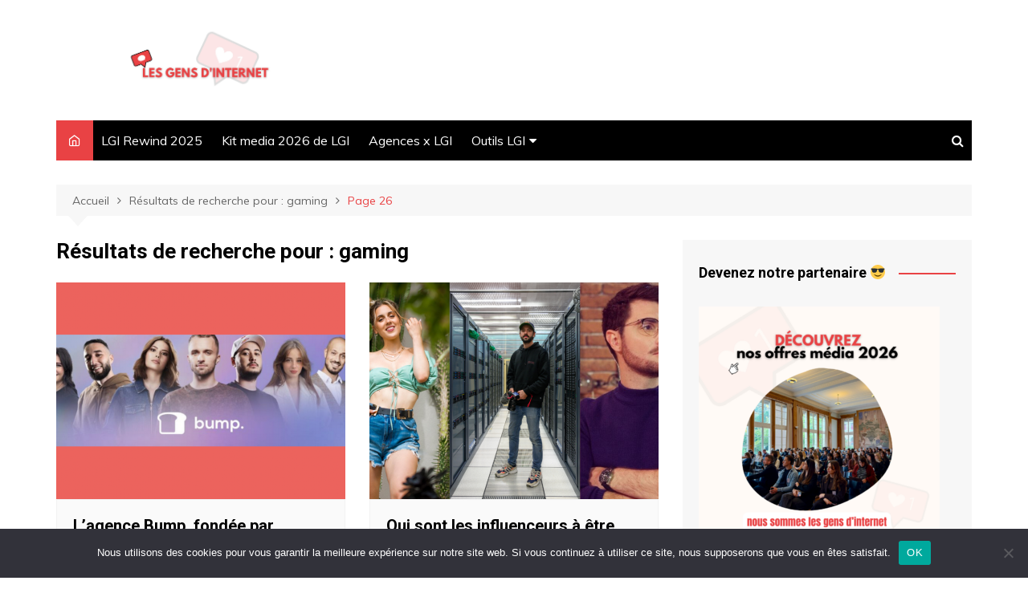

--- FILE ---
content_type: text/html; charset=UTF-8
request_url: https://gensdinternet.fr/page/26/?s=gaming
body_size: 15459
content:
		<!doctype html>
		<html lang="fr-FR">
	 	<head>
		<meta charset="UTF-8">
		<meta name="viewport" content="width=device-width, initial-scale=1">
		<link rel="profile" href="http://gmpg.org/xfn/11">
		<meta name='robots' content='noindex, follow' />
<script>window._wca = window._wca || [];</script>

	<!-- This site is optimized with the Yoast SEO plugin v21.8 - https://yoast.com/wordpress/plugins/seo/ -->
	<title>Vous avez cherché gaming - Page 26 sur 52 - Les Gens d&#039;Internet</title>
	<meta property="og:locale" content="fr_FR" />
	<meta property="og:type" content="article" />
	<meta property="og:title" content="Vous avez cherché gaming - Page 26 sur 52 - Les Gens d&#039;Internet" />
	<meta property="og:url" content="https://gensdinternet.fr/search/gaming/" />
	<meta property="og:site_name" content="Les Gens d&#039;Internet" />
	<meta name="twitter:card" content="summary_large_image" />
	<meta name="twitter:title" content="Vous avez cherché gaming - Page 26 sur 52 - Les Gens d&#039;Internet" />
	<meta name="twitter:site" content="@Gensd_Internet" />
	<script type="application/ld+json" class="yoast-schema-graph">{"@context":"https://schema.org","@graph":[{"@type":["CollectionPage","SearchResultsPage"],"@id":"https://gensdinternet.fr/?s=gaming","url":"https://gensdinternet.fr/?s=gaming","name":"Vous avez cherché gaming - Page 26 sur 52 - Les Gens d&#039;Internet","isPartOf":{"@id":"https://gensdinternet.fr/#website"},"primaryImageOfPage":{"@id":"#primaryimage"},"image":{"@id":"#primaryimage"},"thumbnailUrl":"https://gensdinternet.fr/wp-content/uploads/2023/10/bump-squeezie.png","breadcrumb":{"@id":"#breadcrumb"},"inLanguage":"fr-FR"},{"@type":"ImageObject","inLanguage":"fr-FR","@id":"#primaryimage","url":"https://gensdinternet.fr/wp-content/uploads/2023/10/bump-squeezie.png","contentUrl":"https://gensdinternet.fr/wp-content/uploads/2023/10/bump-squeezie.png","width":1134,"height":630,"caption":"bump squeezie"},{"@type":"BreadcrumbList","@id":"#breadcrumb","itemListElement":[{"@type":"ListItem","position":1,"name":"Accueil","item":"https://gensdinternet.fr/"},{"@type":"ListItem","position":2,"name":"Vous avez cherché gaming"}]},{"@type":"WebSite","@id":"https://gensdinternet.fr/#website","url":"https://gensdinternet.fr/","name":"Les Gens d&#039;Internet - Tout savoir sur les blogueurs, YouTubeurs et Instagrameurs","description":"","publisher":{"@id":"https://gensdinternet.fr/#/schema/person/fdb75cd192eed903d6bfd20fc3449e12"},"potentialAction":[{"@type":"SearchAction","target":{"@type":"EntryPoint","urlTemplate":"https://gensdinternet.fr/?s={search_term_string}"},"query-input":"required name=search_term_string"}],"inLanguage":"fr-FR"},{"@type":["Person","Organization"],"@id":"https://gensdinternet.fr/#/schema/person/fdb75cd192eed903d6bfd20fc3449e12","name":"La rédaction","image":{"@type":"ImageObject","inLanguage":"fr-FR","@id":"https://gensdinternet.fr/#/schema/person/image/","url":"https://gensdinternet.fr/wp-content/uploads/2021/08/cropped-cropped-gens-dinternet-banniere.png","contentUrl":"https://gensdinternet.fr/wp-content/uploads/2021/08/cropped-cropped-gens-dinternet-banniere.png","width":1480,"height":370,"caption":"La rédaction"},"logo":{"@id":"https://gensdinternet.fr/#/schema/person/image/"},"description":"La rédaction du magazine en ligne Les Gens d'Internet rédige quotidiennement des articles sur le marketing d'influence et plus généralement, sur les réseaux sociaux. Pour nous contacter: contact@gensdinternet.fr","sameAs":["https://www.instagram.com/les_gens_dinternet/","https://www.linkedin.com/in/les-gens-d-internet/","https://twitter.com/Gensd_Internet","https://www.youtube.com/channel/UCfjB5E8SQ0aNmilPCjKPn_w?view_as=subscriber"]}]}</script>
	<!-- / Yoast SEO plugin. -->


<link rel='dns-prefetch' href='//stats.wp.com' />
<link rel='dns-prefetch' href='//fonts.googleapis.com' />
<link rel="alternate" type="application/rss+xml" title="Les Gens d&#039;Internet &raquo; Flux" href="https://gensdinternet.fr/feed/" />
<link rel="alternate" type="application/rss+xml" title="Les Gens d&#039;Internet &raquo; Flux des commentaires" href="https://gensdinternet.fr/comments/feed/" />
<link rel="alternate" type="application/rss+xml" title="Les Gens d&#039;Internet &raquo; Flux de résultats de la recherche pour « gaming »" href="https://gensdinternet.fr/search/gaming/feed/rss2/" />
<script type="text/javascript">
/* <![CDATA[ */
window._wpemojiSettings = {"baseUrl":"https:\/\/s.w.org\/images\/core\/emoji\/14.0.0\/72x72\/","ext":".png","svgUrl":"https:\/\/s.w.org\/images\/core\/emoji\/14.0.0\/svg\/","svgExt":".svg","source":{"concatemoji":"https:\/\/gensdinternet.fr\/wp-includes\/js\/wp-emoji-release.min.js?ver=6.4.7"}};
/*! This file is auto-generated */
!function(i,n){var o,s,e;function c(e){try{var t={supportTests:e,timestamp:(new Date).valueOf()};sessionStorage.setItem(o,JSON.stringify(t))}catch(e){}}function p(e,t,n){e.clearRect(0,0,e.canvas.width,e.canvas.height),e.fillText(t,0,0);var t=new Uint32Array(e.getImageData(0,0,e.canvas.width,e.canvas.height).data),r=(e.clearRect(0,0,e.canvas.width,e.canvas.height),e.fillText(n,0,0),new Uint32Array(e.getImageData(0,0,e.canvas.width,e.canvas.height).data));return t.every(function(e,t){return e===r[t]})}function u(e,t,n){switch(t){case"flag":return n(e,"\ud83c\udff3\ufe0f\u200d\u26a7\ufe0f","\ud83c\udff3\ufe0f\u200b\u26a7\ufe0f")?!1:!n(e,"\ud83c\uddfa\ud83c\uddf3","\ud83c\uddfa\u200b\ud83c\uddf3")&&!n(e,"\ud83c\udff4\udb40\udc67\udb40\udc62\udb40\udc65\udb40\udc6e\udb40\udc67\udb40\udc7f","\ud83c\udff4\u200b\udb40\udc67\u200b\udb40\udc62\u200b\udb40\udc65\u200b\udb40\udc6e\u200b\udb40\udc67\u200b\udb40\udc7f");case"emoji":return!n(e,"\ud83e\udef1\ud83c\udffb\u200d\ud83e\udef2\ud83c\udfff","\ud83e\udef1\ud83c\udffb\u200b\ud83e\udef2\ud83c\udfff")}return!1}function f(e,t,n){var r="undefined"!=typeof WorkerGlobalScope&&self instanceof WorkerGlobalScope?new OffscreenCanvas(300,150):i.createElement("canvas"),a=r.getContext("2d",{willReadFrequently:!0}),o=(a.textBaseline="top",a.font="600 32px Arial",{});return e.forEach(function(e){o[e]=t(a,e,n)}),o}function t(e){var t=i.createElement("script");t.src=e,t.defer=!0,i.head.appendChild(t)}"undefined"!=typeof Promise&&(o="wpEmojiSettingsSupports",s=["flag","emoji"],n.supports={everything:!0,everythingExceptFlag:!0},e=new Promise(function(e){i.addEventListener("DOMContentLoaded",e,{once:!0})}),new Promise(function(t){var n=function(){try{var e=JSON.parse(sessionStorage.getItem(o));if("object"==typeof e&&"number"==typeof e.timestamp&&(new Date).valueOf()<e.timestamp+604800&&"object"==typeof e.supportTests)return e.supportTests}catch(e){}return null}();if(!n){if("undefined"!=typeof Worker&&"undefined"!=typeof OffscreenCanvas&&"undefined"!=typeof URL&&URL.createObjectURL&&"undefined"!=typeof Blob)try{var e="postMessage("+f.toString()+"("+[JSON.stringify(s),u.toString(),p.toString()].join(",")+"));",r=new Blob([e],{type:"text/javascript"}),a=new Worker(URL.createObjectURL(r),{name:"wpTestEmojiSupports"});return void(a.onmessage=function(e){c(n=e.data),a.terminate(),t(n)})}catch(e){}c(n=f(s,u,p))}t(n)}).then(function(e){for(var t in e)n.supports[t]=e[t],n.supports.everything=n.supports.everything&&n.supports[t],"flag"!==t&&(n.supports.everythingExceptFlag=n.supports.everythingExceptFlag&&n.supports[t]);n.supports.everythingExceptFlag=n.supports.everythingExceptFlag&&!n.supports.flag,n.DOMReady=!1,n.readyCallback=function(){n.DOMReady=!0}}).then(function(){return e}).then(function(){var e;n.supports.everything||(n.readyCallback(),(e=n.source||{}).concatemoji?t(e.concatemoji):e.wpemoji&&e.twemoji&&(t(e.twemoji),t(e.wpemoji)))}))}((window,document),window._wpemojiSettings);
/* ]]> */
</script>
<style id='wp-emoji-styles-inline-css' type='text/css'>

	img.wp-smiley, img.emoji {
		display: inline !important;
		border: none !important;
		box-shadow: none !important;
		height: 1em !important;
		width: 1em !important;
		margin: 0 0.07em !important;
		vertical-align: -0.1em !important;
		background: none !important;
		padding: 0 !important;
	}
</style>
<link rel='stylesheet' id='wp-block-library-css' href='https://gensdinternet.fr/wp-includes/css/dist/block-library/style.min.css?ver=6.4.7' type='text/css' media='all' />
<style id='wp-block-library-inline-css' type='text/css'>
.has-text-align-justify{text-align:justify;}
</style>
<style id='wp-block-library-theme-inline-css' type='text/css'>
.wp-block-audio figcaption{color:#555;font-size:13px;text-align:center}.is-dark-theme .wp-block-audio figcaption{color:hsla(0,0%,100%,.65)}.wp-block-audio{margin:0 0 1em}.wp-block-code{border:1px solid #ccc;border-radius:4px;font-family:Menlo,Consolas,monaco,monospace;padding:.8em 1em}.wp-block-embed figcaption{color:#555;font-size:13px;text-align:center}.is-dark-theme .wp-block-embed figcaption{color:hsla(0,0%,100%,.65)}.wp-block-embed{margin:0 0 1em}.blocks-gallery-caption{color:#555;font-size:13px;text-align:center}.is-dark-theme .blocks-gallery-caption{color:hsla(0,0%,100%,.65)}.wp-block-image figcaption{color:#555;font-size:13px;text-align:center}.is-dark-theme .wp-block-image figcaption{color:hsla(0,0%,100%,.65)}.wp-block-image{margin:0 0 1em}.wp-block-pullquote{border-bottom:4px solid;border-top:4px solid;color:currentColor;margin-bottom:1.75em}.wp-block-pullquote cite,.wp-block-pullquote footer,.wp-block-pullquote__citation{color:currentColor;font-size:.8125em;font-style:normal;text-transform:uppercase}.wp-block-quote{border-left:.25em solid;margin:0 0 1.75em;padding-left:1em}.wp-block-quote cite,.wp-block-quote footer{color:currentColor;font-size:.8125em;font-style:normal;position:relative}.wp-block-quote.has-text-align-right{border-left:none;border-right:.25em solid;padding-left:0;padding-right:1em}.wp-block-quote.has-text-align-center{border:none;padding-left:0}.wp-block-quote.is-large,.wp-block-quote.is-style-large,.wp-block-quote.is-style-plain{border:none}.wp-block-search .wp-block-search__label{font-weight:700}.wp-block-search__button{border:1px solid #ccc;padding:.375em .625em}:where(.wp-block-group.has-background){padding:1.25em 2.375em}.wp-block-separator.has-css-opacity{opacity:.4}.wp-block-separator{border:none;border-bottom:2px solid;margin-left:auto;margin-right:auto}.wp-block-separator.has-alpha-channel-opacity{opacity:1}.wp-block-separator:not(.is-style-wide):not(.is-style-dots){width:100px}.wp-block-separator.has-background:not(.is-style-dots){border-bottom:none;height:1px}.wp-block-separator.has-background:not(.is-style-wide):not(.is-style-dots){height:2px}.wp-block-table{margin:0 0 1em}.wp-block-table td,.wp-block-table th{word-break:normal}.wp-block-table figcaption{color:#555;font-size:13px;text-align:center}.is-dark-theme .wp-block-table figcaption{color:hsla(0,0%,100%,.65)}.wp-block-video figcaption{color:#555;font-size:13px;text-align:center}.is-dark-theme .wp-block-video figcaption{color:hsla(0,0%,100%,.65)}.wp-block-video{margin:0 0 1em}.wp-block-template-part.has-background{margin-bottom:0;margin-top:0;padding:1.25em 2.375em}
</style>
<link rel='stylesheet' id='mediaelement-css' href='https://gensdinternet.fr/wp-includes/js/mediaelement/mediaelementplayer-legacy.min.css?ver=4.2.17' type='text/css' media='all' />
<link rel='stylesheet' id='wp-mediaelement-css' href='https://gensdinternet.fr/wp-includes/js/mediaelement/wp-mediaelement.min.css?ver=6.4.7' type='text/css' media='all' />
<style id='classic-theme-styles-inline-css' type='text/css'>
/*! This file is auto-generated */
.wp-block-button__link{color:#fff;background-color:#32373c;border-radius:9999px;box-shadow:none;text-decoration:none;padding:calc(.667em + 2px) calc(1.333em + 2px);font-size:1.125em}.wp-block-file__button{background:#32373c;color:#fff;text-decoration:none}
</style>
<style id='global-styles-inline-css' type='text/css'>
body{--wp--preset--color--black: #000000;--wp--preset--color--cyan-bluish-gray: #abb8c3;--wp--preset--color--white: #ffffff;--wp--preset--color--pale-pink: #f78da7;--wp--preset--color--vivid-red: #cf2e2e;--wp--preset--color--luminous-vivid-orange: #ff6900;--wp--preset--color--luminous-vivid-amber: #fcb900;--wp--preset--color--light-green-cyan: #7bdcb5;--wp--preset--color--vivid-green-cyan: #00d084;--wp--preset--color--pale-cyan-blue: #8ed1fc;--wp--preset--color--vivid-cyan-blue: #0693e3;--wp--preset--color--vivid-purple: #9b51e0;--wp--preset--gradient--vivid-cyan-blue-to-vivid-purple: linear-gradient(135deg,rgba(6,147,227,1) 0%,rgb(155,81,224) 100%);--wp--preset--gradient--light-green-cyan-to-vivid-green-cyan: linear-gradient(135deg,rgb(122,220,180) 0%,rgb(0,208,130) 100%);--wp--preset--gradient--luminous-vivid-amber-to-luminous-vivid-orange: linear-gradient(135deg,rgba(252,185,0,1) 0%,rgba(255,105,0,1) 100%);--wp--preset--gradient--luminous-vivid-orange-to-vivid-red: linear-gradient(135deg,rgba(255,105,0,1) 0%,rgb(207,46,46) 100%);--wp--preset--gradient--very-light-gray-to-cyan-bluish-gray: linear-gradient(135deg,rgb(238,238,238) 0%,rgb(169,184,195) 100%);--wp--preset--gradient--cool-to-warm-spectrum: linear-gradient(135deg,rgb(74,234,220) 0%,rgb(151,120,209) 20%,rgb(207,42,186) 40%,rgb(238,44,130) 60%,rgb(251,105,98) 80%,rgb(254,248,76) 100%);--wp--preset--gradient--blush-light-purple: linear-gradient(135deg,rgb(255,206,236) 0%,rgb(152,150,240) 100%);--wp--preset--gradient--blush-bordeaux: linear-gradient(135deg,rgb(254,205,165) 0%,rgb(254,45,45) 50%,rgb(107,0,62) 100%);--wp--preset--gradient--luminous-dusk: linear-gradient(135deg,rgb(255,203,112) 0%,rgb(199,81,192) 50%,rgb(65,88,208) 100%);--wp--preset--gradient--pale-ocean: linear-gradient(135deg,rgb(255,245,203) 0%,rgb(182,227,212) 50%,rgb(51,167,181) 100%);--wp--preset--gradient--electric-grass: linear-gradient(135deg,rgb(202,248,128) 0%,rgb(113,206,126) 100%);--wp--preset--gradient--midnight: linear-gradient(135deg,rgb(2,3,129) 0%,rgb(40,116,252) 100%);--wp--preset--font-size--small: 16px;--wp--preset--font-size--medium: 28px;--wp--preset--font-size--large: 32px;--wp--preset--font-size--x-large: 42px;--wp--preset--font-size--larger: 38px;--wp--preset--spacing--20: 0.44rem;--wp--preset--spacing--30: 0.67rem;--wp--preset--spacing--40: 1rem;--wp--preset--spacing--50: 1.5rem;--wp--preset--spacing--60: 2.25rem;--wp--preset--spacing--70: 3.38rem;--wp--preset--spacing--80: 5.06rem;--wp--preset--shadow--natural: 6px 6px 9px rgba(0, 0, 0, 0.2);--wp--preset--shadow--deep: 12px 12px 50px rgba(0, 0, 0, 0.4);--wp--preset--shadow--sharp: 6px 6px 0px rgba(0, 0, 0, 0.2);--wp--preset--shadow--outlined: 6px 6px 0px -3px rgba(255, 255, 255, 1), 6px 6px rgba(0, 0, 0, 1);--wp--preset--shadow--crisp: 6px 6px 0px rgba(0, 0, 0, 1);}:where(.is-layout-flex){gap: 0.5em;}:where(.is-layout-grid){gap: 0.5em;}body .is-layout-flow > .alignleft{float: left;margin-inline-start: 0;margin-inline-end: 2em;}body .is-layout-flow > .alignright{float: right;margin-inline-start: 2em;margin-inline-end: 0;}body .is-layout-flow > .aligncenter{margin-left: auto !important;margin-right: auto !important;}body .is-layout-constrained > .alignleft{float: left;margin-inline-start: 0;margin-inline-end: 2em;}body .is-layout-constrained > .alignright{float: right;margin-inline-start: 2em;margin-inline-end: 0;}body .is-layout-constrained > .aligncenter{margin-left: auto !important;margin-right: auto !important;}body .is-layout-constrained > :where(:not(.alignleft):not(.alignright):not(.alignfull)){max-width: var(--wp--style--global--content-size);margin-left: auto !important;margin-right: auto !important;}body .is-layout-constrained > .alignwide{max-width: var(--wp--style--global--wide-size);}body .is-layout-flex{display: flex;}body .is-layout-flex{flex-wrap: wrap;align-items: center;}body .is-layout-flex > *{margin: 0;}body .is-layout-grid{display: grid;}body .is-layout-grid > *{margin: 0;}:where(.wp-block-columns.is-layout-flex){gap: 2em;}:where(.wp-block-columns.is-layout-grid){gap: 2em;}:where(.wp-block-post-template.is-layout-flex){gap: 1.25em;}:where(.wp-block-post-template.is-layout-grid){gap: 1.25em;}.has-black-color{color: var(--wp--preset--color--black) !important;}.has-cyan-bluish-gray-color{color: var(--wp--preset--color--cyan-bluish-gray) !important;}.has-white-color{color: var(--wp--preset--color--white) !important;}.has-pale-pink-color{color: var(--wp--preset--color--pale-pink) !important;}.has-vivid-red-color{color: var(--wp--preset--color--vivid-red) !important;}.has-luminous-vivid-orange-color{color: var(--wp--preset--color--luminous-vivid-orange) !important;}.has-luminous-vivid-amber-color{color: var(--wp--preset--color--luminous-vivid-amber) !important;}.has-light-green-cyan-color{color: var(--wp--preset--color--light-green-cyan) !important;}.has-vivid-green-cyan-color{color: var(--wp--preset--color--vivid-green-cyan) !important;}.has-pale-cyan-blue-color{color: var(--wp--preset--color--pale-cyan-blue) !important;}.has-vivid-cyan-blue-color{color: var(--wp--preset--color--vivid-cyan-blue) !important;}.has-vivid-purple-color{color: var(--wp--preset--color--vivid-purple) !important;}.has-black-background-color{background-color: var(--wp--preset--color--black) !important;}.has-cyan-bluish-gray-background-color{background-color: var(--wp--preset--color--cyan-bluish-gray) !important;}.has-white-background-color{background-color: var(--wp--preset--color--white) !important;}.has-pale-pink-background-color{background-color: var(--wp--preset--color--pale-pink) !important;}.has-vivid-red-background-color{background-color: var(--wp--preset--color--vivid-red) !important;}.has-luminous-vivid-orange-background-color{background-color: var(--wp--preset--color--luminous-vivid-orange) !important;}.has-luminous-vivid-amber-background-color{background-color: var(--wp--preset--color--luminous-vivid-amber) !important;}.has-light-green-cyan-background-color{background-color: var(--wp--preset--color--light-green-cyan) !important;}.has-vivid-green-cyan-background-color{background-color: var(--wp--preset--color--vivid-green-cyan) !important;}.has-pale-cyan-blue-background-color{background-color: var(--wp--preset--color--pale-cyan-blue) !important;}.has-vivid-cyan-blue-background-color{background-color: var(--wp--preset--color--vivid-cyan-blue) !important;}.has-vivid-purple-background-color{background-color: var(--wp--preset--color--vivid-purple) !important;}.has-black-border-color{border-color: var(--wp--preset--color--black) !important;}.has-cyan-bluish-gray-border-color{border-color: var(--wp--preset--color--cyan-bluish-gray) !important;}.has-white-border-color{border-color: var(--wp--preset--color--white) !important;}.has-pale-pink-border-color{border-color: var(--wp--preset--color--pale-pink) !important;}.has-vivid-red-border-color{border-color: var(--wp--preset--color--vivid-red) !important;}.has-luminous-vivid-orange-border-color{border-color: var(--wp--preset--color--luminous-vivid-orange) !important;}.has-luminous-vivid-amber-border-color{border-color: var(--wp--preset--color--luminous-vivid-amber) !important;}.has-light-green-cyan-border-color{border-color: var(--wp--preset--color--light-green-cyan) !important;}.has-vivid-green-cyan-border-color{border-color: var(--wp--preset--color--vivid-green-cyan) !important;}.has-pale-cyan-blue-border-color{border-color: var(--wp--preset--color--pale-cyan-blue) !important;}.has-vivid-cyan-blue-border-color{border-color: var(--wp--preset--color--vivid-cyan-blue) !important;}.has-vivid-purple-border-color{border-color: var(--wp--preset--color--vivid-purple) !important;}.has-vivid-cyan-blue-to-vivid-purple-gradient-background{background: var(--wp--preset--gradient--vivid-cyan-blue-to-vivid-purple) !important;}.has-light-green-cyan-to-vivid-green-cyan-gradient-background{background: var(--wp--preset--gradient--light-green-cyan-to-vivid-green-cyan) !important;}.has-luminous-vivid-amber-to-luminous-vivid-orange-gradient-background{background: var(--wp--preset--gradient--luminous-vivid-amber-to-luminous-vivid-orange) !important;}.has-luminous-vivid-orange-to-vivid-red-gradient-background{background: var(--wp--preset--gradient--luminous-vivid-orange-to-vivid-red) !important;}.has-very-light-gray-to-cyan-bluish-gray-gradient-background{background: var(--wp--preset--gradient--very-light-gray-to-cyan-bluish-gray) !important;}.has-cool-to-warm-spectrum-gradient-background{background: var(--wp--preset--gradient--cool-to-warm-spectrum) !important;}.has-blush-light-purple-gradient-background{background: var(--wp--preset--gradient--blush-light-purple) !important;}.has-blush-bordeaux-gradient-background{background: var(--wp--preset--gradient--blush-bordeaux) !important;}.has-luminous-dusk-gradient-background{background: var(--wp--preset--gradient--luminous-dusk) !important;}.has-pale-ocean-gradient-background{background: var(--wp--preset--gradient--pale-ocean) !important;}.has-electric-grass-gradient-background{background: var(--wp--preset--gradient--electric-grass) !important;}.has-midnight-gradient-background{background: var(--wp--preset--gradient--midnight) !important;}.has-small-font-size{font-size: var(--wp--preset--font-size--small) !important;}.has-medium-font-size{font-size: var(--wp--preset--font-size--medium) !important;}.has-large-font-size{font-size: var(--wp--preset--font-size--large) !important;}.has-x-large-font-size{font-size: var(--wp--preset--font-size--x-large) !important;}
.wp-block-navigation a:where(:not(.wp-element-button)){color: inherit;}
:where(.wp-block-post-template.is-layout-flex){gap: 1.25em;}:where(.wp-block-post-template.is-layout-grid){gap: 1.25em;}
:where(.wp-block-columns.is-layout-flex){gap: 2em;}:where(.wp-block-columns.is-layout-grid){gap: 2em;}
.wp-block-pullquote{font-size: 1.5em;line-height: 1.6;}
</style>
<link rel='stylesheet' id='cookie-notice-front-css' href='https://gensdinternet.fr/wp-content/plugins/cookie-notice/css/front.min.css?ver=2.5.7' type='text/css' media='all' />
<link rel='stylesheet' id='woocommerce-layout-css' href='https://gensdinternet.fr/wp-content/plugins/woocommerce/assets/css/woocommerce-layout.css?ver=8.4.2' type='text/css' media='all' />
<style id='woocommerce-layout-inline-css' type='text/css'>

	.infinite-scroll .woocommerce-pagination {
		display: none;
	}
</style>
<link rel='stylesheet' id='woocommerce-smallscreen-css' href='https://gensdinternet.fr/wp-content/plugins/woocommerce/assets/css/woocommerce-smallscreen.css?ver=8.4.2' type='text/css' media='only screen and (max-width: 768px)' />
<link rel='stylesheet' id='woocommerce-general-css' href='https://gensdinternet.fr/wp-content/plugins/woocommerce/assets/css/woocommerce.css?ver=8.4.2' type='text/css' media='all' />
<style id='woocommerce-inline-inline-css' type='text/css'>
.woocommerce form .form-row .required { visibility: visible; }
</style>
<link rel='stylesheet' id='cream-magazine-style-css' href='https://gensdinternet.fr/wp-content/themes/cream-magazine/style.css?ver=2.0.9' type='text/css' media='all' />
<link crossorigin="anonymous" rel='stylesheet' id='cream-magazine-fonts-css' href='https://fonts.googleapis.com/css?family=Roboto%3A400%2C400i%2C500%2C500i%2C700%2C700i%7CMuli%3A400%2C400i%2C600%2C600i%2C700%2C700i%2C800%2C800i&#038;subset=latin%2Clatin-ext&#038;ver=6.4.7' type='text/css' media='all' />
<link rel='stylesheet' id='cream-magazine-main-css' href='https://gensdinternet.fr/wp-content/themes/cream-magazine/assets/dist/css/main.css?ver=2.0.9' type='text/css' media='all' />
<link rel='stylesheet' id='upw_theme_standard-css' href='https://gensdinternet.fr/wp-content/plugins/ultimate-posts-widget/css/upw-theme-standard.min.css?ver=6.4.7' type='text/css' media='all' />
<link rel='stylesheet' id='tablepress-default-css' href='https://gensdinternet.fr/wp-content/plugins/tablepress/css/build/default.css?ver=3.2.1' type='text/css' media='all' />
<script type="text/javascript" id="cookie-notice-front-js-before">
/* <![CDATA[ */
var cnArgs = {"ajaxUrl":"https:\/\/gensdinternet.fr\/wp-admin\/admin-ajax.php","nonce":"8c541db943","hideEffect":"fade","position":"bottom","onScroll":false,"onScrollOffset":100,"onClick":false,"cookieName":"cookie_notice_accepted","cookieTime":2592000,"cookieTimeRejected":2592000,"globalCookie":false,"redirection":false,"cache":false,"revokeCookies":false,"revokeCookiesOpt":"automatic"};
/* ]]> */
</script>
<script type="text/javascript" src="https://gensdinternet.fr/wp-content/plugins/cookie-notice/js/front.min.js?ver=2.5.7" id="cookie-notice-front-js"></script>
<script type="text/javascript" src="https://gensdinternet.fr/wp-includes/js/jquery/jquery.min.js?ver=3.7.1" id="jquery-core-js"></script>
<script type="text/javascript" src="https://gensdinternet.fr/wp-includes/js/jquery/jquery-migrate.min.js?ver=3.4.1" id="jquery-migrate-js"></script>
<script type="text/javascript" src="https://gensdinternet.fr/wp-content/plugins/woocommerce/assets/js/jquery-blockui/jquery.blockUI.min.js?ver=2.7.0-wc.8.4.2" id="jquery-blockui-js" defer="defer" data-wp-strategy="defer"></script>
<script type="text/javascript" id="wc-add-to-cart-js-extra">
/* <![CDATA[ */
var wc_add_to_cart_params = {"ajax_url":"\/wp-admin\/admin-ajax.php","wc_ajax_url":"\/?wc-ajax=%%endpoint%%","i18n_view_cart":"Voir le panier","cart_url":"https:\/\/gensdinternet.fr\/panier\/","is_cart":"","cart_redirect_after_add":"no"};
/* ]]> */
</script>
<script type="text/javascript" src="https://gensdinternet.fr/wp-content/plugins/woocommerce/assets/js/frontend/add-to-cart.min.js?ver=8.4.2" id="wc-add-to-cart-js" defer="defer" data-wp-strategy="defer"></script>
<script type="text/javascript" src="https://gensdinternet.fr/wp-content/plugins/woocommerce/assets/js/js-cookie/js.cookie.min.js?ver=2.1.4-wc.8.4.2" id="js-cookie-js" defer="defer" data-wp-strategy="defer"></script>
<script type="text/javascript" id="woocommerce-js-extra">
/* <![CDATA[ */
var woocommerce_params = {"ajax_url":"\/wp-admin\/admin-ajax.php","wc_ajax_url":"\/?wc-ajax=%%endpoint%%"};
/* ]]> */
</script>
<script type="text/javascript" src="https://gensdinternet.fr/wp-content/plugins/woocommerce/assets/js/frontend/woocommerce.min.js?ver=8.4.2" id="woocommerce-js" defer="defer" data-wp-strategy="defer"></script>
<script defer type="text/javascript" src="https://stats.wp.com/s-202605.js" id="woocommerce-analytics-js"></script>
<link rel="https://api.w.org/" href="https://gensdinternet.fr/wp-json/" /><link rel="EditURI" type="application/rsd+xml" title="RSD" href="https://gensdinternet.fr/xmlrpc.php?rsd" />
<meta name="generator" content="WordPress 6.4.7" />
<meta name="generator" content="WooCommerce 8.4.2" />

		<!-- GA Google Analytics @ https://m0n.co/ga -->
		<script async src="https://www.googletagmanager.com/gtag/js?id=G-9RTN2WWST7"></script>
		<script>
			window.dataLayer = window.dataLayer || [];
			function gtag(){dataLayer.push(arguments);}
			gtag('js', new Date());
			gtag('config', 'G-9RTN2WWST7');
		</script>

		<style>img#wpstats{display:none}</style>
				<style>
							a:hover {

					text-decoration: none !important;
				}
								button,
				input[type="button"],
				input[type="reset"],
				input[type="submit"],
				.primary-navigation > ul > li.home-btn,
				.cm_header_lay_three .primary-navigation > ul > li.home-btn,
				.news_ticker_wrap .ticker_head,
				#toTop,
				.section-title h2::after,
				.sidebar-widget-area .widget .widget-title h2::after,
				.footer-widget-container .widget .widget-title h2::after,
				#comments div#respond h3#reply-title::after,
				#comments h2.comments-title:after,
				.post_tags a,
				.owl-carousel .owl-nav button.owl-prev, 
				.owl-carousel .owl-nav button.owl-next,
				.cm_author_widget .author-detail-link a,
				.error_foot form input[type="submit"], 
				.widget_search form input[type="submit"],
				.header-search-container input[type="submit"],
				.trending_widget_carousel .owl-dots button.owl-dot,
				.pagination .page-numbers.current,
				.post-navigation .nav-links .nav-previous a, 
				.post-navigation .nav-links .nav-next a,
				#comments form input[type="submit"],
				footer .widget.widget_search form input[type="submit"]:hover,
				.widget_product_search .woocommerce-product-search button[type="submit"],
				.woocommerce ul.products li.product .button,
				.woocommerce .woocommerce-pagination ul.page-numbers li span.current,
				.woocommerce .product div.summary .cart button.single_add_to_cart_button,
				.woocommerce .product div.woocommerce-tabs div.panel #reviews #review_form_wrapper .comment-form p.form-submit .submit,
				.woocommerce .product section.related > h2::after,
				.woocommerce .cart .button:hover, 
				.woocommerce .cart .button:focus, 
				.woocommerce .cart input.button:hover, 
				.woocommerce .cart input.button:focus, 
				.woocommerce #respond input#submit:hover, 
				.woocommerce #respond input#submit:focus, 
				.woocommerce button.button:hover, 
				.woocommerce button.button:focus, 
				.woocommerce input.button:hover, 
				.woocommerce input.button:focus,
				.woocommerce #respond input#submit.alt:hover, 
				.woocommerce a.button.alt:hover, 
				.woocommerce button.button.alt:hover, 
				.woocommerce input.button.alt:hover,
				.woocommerce a.remove:hover,
				.woocommerce-account .woocommerce-MyAccount-navigation ul li.is-active a,
				.woocommerce a.button:hover, 
				.woocommerce a.button:focus,
				.widget_product_tag_cloud .tagcloud a:hover, 
				.widget_product_tag_cloud .tagcloud a:focus,
				.woocommerce .widget_price_filter .price_slider_wrapper .ui-slider .ui-slider-handle,
				.error_page_top_portion,
				.primary-navigation ul li a span.menu-item-description {

					background-color: #e94244;
				}
				

				a:hover,
				.post_title h2 a:hover,
				.post_title h2 a:focus,
				.post_meta li a:hover,
				.post_meta li a:focus,
				ul.social-icons li a[href*=".com"]:hover::before,
				.ticker_carousel .owl-nav button.owl-prev i, 
				.ticker_carousel .owl-nav button.owl-next i,
				.news_ticker_wrap .ticker_items .item a:hover,
				.news_ticker_wrap .ticker_items .item a:focus,
				.cm_banner .post_title h2 a:hover,
				.cm_banner .post_meta li a:hover,
				.cm_middle_post_widget_one .post_title h2 a:hover, 
				.cm_middle_post_widget_one .post_meta li a:hover,
				.cm_middle_post_widget_three .post_thumb .post-holder a:hover,
				.cm_middle_post_widget_three .post_thumb .post-holder a:focus,
				.cm_middle_post_widget_six .middle_widget_six_carousel .item .card .card_content a:hover, 
				.cm_middle_post_widget_six .middle_widget_six_carousel .item .card .card_content a:focus,
				.cm_post_widget_twelve .card .post-holder a:hover, 
				.cm_post_widget_twelve .card .post-holder a:focus,
				.cm_post_widget_seven .card .card_content a:hover, 
				.cm_post_widget_seven .card .card_content a:focus,
				.copyright_section a:hover,
				.footer_nav ul li a:hover,
				.breadcrumb ul li:last-child span,
				.pagination .page-numbers:hover,
				#comments ol.comment-list li article footer.comment-meta .comment-metadata span.edit-link a:hover,
				#comments ol.comment-list li article .reply a:hover,
				.social-share ul li a:hover,
				ul.social-icons li a:hover,
				ul.social-icons li a:focus,
				.woocommerce ul.products li.product a:hover,
				.woocommerce ul.products li.product .price,
				.woocommerce .woocommerce-pagination ul.page-numbers li a.page-numbers:hover,
				.woocommerce div.product p.price, 
				.woocommerce div.product span.price,
				.video_section .video_details .post_title h2 a:hover,
				.primary-navigation.dark li a:hover,
				footer .footer_inner a:hover,
				.footer-widget-container ul.post_meta li:hover span, 
				.footer-widget-container ul.post_meta li:hover a,
				ul.post_meta li a:hover,
				.cm-post-widget-two .big-card .post-holder .post_title h2 a:hover,
				.cm-post-widget-two .big-card .post_meta li a:hover,
				.copyright_section .copyrights a,
				.breadcrumb ul li a:hover, 
				.breadcrumb ul li a:hover span {

					color: #e94244;
				}
				
				.ticker_carousel .owl-nav button.owl-prev, 
				.ticker_carousel .owl-nav button.owl-next,
				.error_foot form input[type="submit"], 
				.widget_search form input[type="submit"],
				.pagination .page-numbers:hover,
				#comments form input[type="submit"],
				.social-share ul li a:hover,
				.header-search-container .search-form-entry,
				.widget_product_search .woocommerce-product-search button[type="submit"],
				.woocommerce .woocommerce-pagination ul.page-numbers li span.current,
				.woocommerce .woocommerce-pagination ul.page-numbers li a.page-numbers:hover,
				.woocommerce a.remove:hover,
				.ticker_carousel .owl-nav button.owl-prev:hover, 
				.ticker_carousel .owl-nav button.owl-next:hover,
				footer .widget.widget_search form input[type="submit"]:hover,
				.trending_widget_carousel .owl-dots button.owl-dot,
				.the_content blockquote,
				.widget_tag_cloud .tagcloud a:hover {

					border-color: #e94244;
				}
								header .mask {
					background-color: rgba(0,0,0,0.2);
				}
								.site-description {

					color: #000000;
				}
								body {

					font-family: Muli;
				}
								h1, 
				h2, 
				h3, 
				h4, 
				h5, 
				h6, 
				.site-title {

					font-family: Roboto;
				}
									.entry_cats ul.post-categories li a {

						background-color: #e94244;
					}
										.entry_cats ul.post-categories li a {

						color: #fff;
					}
										.entry_cats ul.post-categories li a:hover {

						background-color: #efefef;
					}
										.entry_cats ul.post-categories li a:hover {

						color: #fff;
					}
					
				.the_content a,
				.the_content a {

					color: #e94244;
				}
								.the_content a:hover,
				.the_content a:hover {

					color: #010101;
				}
							.post-display-grid .card_content .cm-post-excerpt {
				margin-top: 15px;
			}
		</style>
			<noscript><style>.woocommerce-product-gallery{ opacity: 1 !important; }</style></noscript>
	<meta name="generator" content="Elementor 3.20.2; features: e_optimized_assets_loading, e_optimized_css_loading, e_font_icon_svg, additional_custom_breakpoints, block_editor_assets_optimize, e_image_loading_optimization; settings: css_print_method-external, google_font-enabled, font_display-swap">
		<style type="text/css">
					.site-title,
			.site-description {
				position: absolute;
				clip: rect(1px, 1px, 1px, 1px);
			}
				</style>
		<!-- Aucune version AMP HTML n&#039;est disponible pour cette URL. --><link rel="icon" href="https://gensdinternet.fr/wp-content/uploads/2021/08/cropped-L-G-I-1-32x32.png" sizes="32x32" />
<link rel="icon" href="https://gensdinternet.fr/wp-content/uploads/2021/08/cropped-L-G-I-1-192x192.png" sizes="192x192" />
<link rel="apple-touch-icon" href="https://gensdinternet.fr/wp-content/uploads/2021/08/cropped-L-G-I-1-180x180.png" />
<meta name="msapplication-TileImage" content="https://gensdinternet.fr/wp-content/uploads/2021/08/cropped-L-G-I-1-270x270.png" />
	</head>
 	 		<body class="search search-results paged wp-custom-logo wp-embed-responsive paged-26 search-paged-26 theme-cream-magazine cookies-not-set woocommerce-no-js hfeed cm-mobile-content-sidebar right-sidebar cm_woocommerce woocommerce-active elementor-default elementor-kit-29846">
                        <a class="skip-link screen-reader-text" href="#content">Aller au contenu</a>
         		<div class="page-wrapper">
 	<header class="general-header cm-header-style-one">
        <div class="cm-container">
        <div class="logo-container">
            <div class="row align-items-center">
                <div class="cm-col-lg-4 cm-col-12">
                     		<div class="logo">
 			<a href="https://gensdinternet.fr/" class="custom-logo-link" rel="home"><img fetchpriority="high" width="1480" height="370" src="https://gensdinternet.fr/wp-content/uploads/2021/08/cropped-cropped-gens-dinternet-banniere.png" class="custom-logo" alt="les gens d&#039;internet" decoding="async" srcset="https://gensdinternet.fr/wp-content/uploads/2021/08/cropped-cropped-gens-dinternet-banniere.png 1480w, https://gensdinternet.fr/wp-content/uploads/2021/08/cropped-cropped-gens-dinternet-banniere-600x150.png 600w, https://gensdinternet.fr/wp-content/uploads/2021/08/cropped-cropped-gens-dinternet-banniere-300x75.png 300w, https://gensdinternet.fr/wp-content/uploads/2021/08/cropped-cropped-gens-dinternet-banniere-1024x256.png 1024w, https://gensdinternet.fr/wp-content/uploads/2021/08/cropped-cropped-gens-dinternet-banniere-768x192.png 768w" sizes="(max-width: 1480px) 100vw, 1480px" /></a>        </div><!-- .logo -->
 		                </div><!-- .col -->
                            </div><!-- .row -->
        </div><!-- .logo-container -->
        <nav class="main-navigation">
            <div id="main-nav" class="primary-navigation">
                <ul id="menu-sous-le-titre" class=""><li class="home-btn"><a href="https://gensdinternet.fr/"><i class="feather icon-home" aria-hidden="true"></i></a></li><li id="menu-item-42288" class="menu-item menu-item-type-custom menu-item-object-custom menu-item-42288"><a href="https://www.youtube.com/playlist?list=PLWcJ2W-k8wD1ze_Ok5wvCAaL6GwoSGb0p">LGI Rewind 2025</a></li>
<li id="menu-item-40367" class="menu-item menu-item-type-custom menu-item-object-custom menu-item-40367"><a href="https://gensdinternet.fr/les-offres-de-communication-et-marketing-de-lgi-pour-2026/">Kit media 2026 de LGI</a></li>
<li id="menu-item-41909" class="menu-item menu-item-type-custom menu-item-object-custom menu-item-41909"><a href="https://gensdinternet.fr/2025/11/25/4-manieres-de-collaborer-avec-lgi-en-2026-quand-on-est-une-agence/">Agences x LGI</a></li>
<li id="menu-item-33297" class="menu-item menu-item-type-custom menu-item-object-custom menu-item-has-children menu-item-33297"><a href="https://gensdinternet.fr/influence-et-social-media-decouvrez-les-meilleurs-outils/">Outils LGI</a>
<ul class="sub-menu">
	<li id="menu-item-36337" class="menu-item menu-item-type-custom menu-item-object-custom menu-item-36337"><a href="https://gensdinternet.fr/stellar-la-plateforme-dinfluence-marketing-tout-en-un-qui-vous-fait-atteindre-les-etoiles/">Stellar, plateforme d&rsquo;influence tout-en-un</a></li>
</ul>
</li>
</ul>            </div><!-- .primary-navigation -->
            <div class="header-search-container">
                <div class="search-form-entry">
                    <form role="search" class="cm-search-form" method="get" action="https://gensdinternet.fr/"><input type="search" name="s" placeholder="Saisissez Ici" value"gaming" ><button type="submit" class="cm-submit-btn"><i class="feather icon-search"></i></button></form>                </div><!-- // search-form-entry -->
            </div><!-- .search-container -->
        </nav><!-- .main-navigation -->
    </div><!-- .cm-container -->
</header><!-- .general-header --> 		<div id="content" class="site-content">
			<div class="cm-container">
	    <div class="inner-page-wrapper">
	        <div id="primary" class="content-area">
	            <main id="main" class="site-main">
	                <div class="cm_search_page">
	                                <div class="breadcrumb  default-breadcrumb">
                <nav role="navigation" aria-label="Fils d’Ariane" class="breadcrumb-trail breadcrumbs" itemprop="breadcrumb"><ul class="trail-items" itemscope itemtype="http://schema.org/BreadcrumbList"><meta name="numberOfItems" content="3" /><meta name="itemListOrder" content="Ascending" /><li itemprop="itemListElement" itemscope itemtype="http://schema.org/ListItem" class="trail-item trail-begin"><a href="https://gensdinternet.fr/" rel="home" itemprop="item"><span itemprop="name">Accueil</span></a><meta itemprop="position" content="1" /></li><li itemprop="itemListElement" itemscope itemtype="http://schema.org/ListItem" class="trail-item"><a href="https://gensdinternet.fr/search/gaming/" itemprop="item"><span itemprop="name">Résultats de recherche pour : gaming</span></a><meta itemprop="position" content="2" /></li><li itemprop="itemListElement" itemscope itemtype="http://schema.org/ListItem" class="trail-item trail-end"><a href="https://gensdinternet.fr/page/26" itemprop="item"><span itemprop="name">Page 26</span></a><meta itemprop="position" content="3" /></li></ul></nav>            </div>
            	                    <div class="search-container">
	                    	<div class="row">
		                        <div class="cm-col-lg-8 cm-col-12 sticky_portion cm-order-1-mobile-tablet">
		                            <div class="content-entry">
		                            				                                <section class="list_page_iner">
			                                    <div class="section-title">
			                                    	<h1>
														Résultats de recherche pour : <span>gaming</span>													</h1><!-- .list_head -->
			                                    </div><!-- .section-title -->
		                                		<div class="list_entry">
	                                                <section class="post-display-grid">
	                                                    <div class="section_inner">
	                                                        <div class="row">
	                                                            <div class="cm-col-lg-6 cm-col-md-6 cm-col-12">
	<article id="post-26645" class="grid-post-holder post-26645 post type-post status-publish format-standard has-post-thumbnail hentry category-influence-marketing category-influenceurs tag-agence tag-marketing-dinfluence tag-reseaux-sociaux" >
	    <div class="card">
            				<div class="post_thumb">
						 	<a href="https://gensdinternet.fr/2023/10/04/lagence-bump-fondee-par-squeezie-ouvre-un-departement-lifestyle/">
	 		<figure class="imghover">
		 		<img width="720" height="540" src="https://gensdinternet.fr/wp-content/uploads/2023/10/bump-squeezie-720x540.png" class="attachment-cream-magazine-thumbnail-3 size-cream-magazine-thumbnail-3 wp-post-image" alt="L&rsquo;agence Bump. fondée par Squeezie ouvre un département lifestyle" decoding="async" />		 	</figure>
	 	</a>
						</div>
					        <div class="card_content">
       			                <div class="post_title">
                    <h2><a href="https://gensdinternet.fr/2023/10/04/lagence-bump-fondee-par-squeezie-ouvre-un-departement-lifestyle/">L&rsquo;agence Bump. fondée par Squeezie ouvre un département lifestyle</a></h2>
                </div><!-- .post_title -->
                			<div class="cm-post-meta">
				<ul class="post_meta">
									            <li class="posted_date">
				            	<a href="https://gensdinternet.fr/2023/10/04/lagence-bump-fondee-par-squeezie-ouvre-un-departement-lifestyle/"><time class="entry-date published" datetime="2023-10-04T10:00:16+02:00">4 octobre 2023</time></a>
				           	</li><!-- .posted_date -->
				           			        </ul><!-- .post_meta -->
		    </div><!-- .meta -->
			 
                	        </div><!-- .card_content -->
	    </div><!-- .card -->
	</article><!-- #post-26645 -->
</div><!-- .col --><div class="cm-col-lg-6 cm-col-md-6 cm-col-12">
	<article id="post-25855" class="grid-post-holder post-25855 post type-post status-publish format-standard has-post-thumbnail hentry category-evenement category-influenceurs category-social-media tag-reseaux-sociaux" >
	    <div class="card">
            				<div class="post_thumb">
						 	<a href="https://gensdinternet.fr/2023/09/01/qui-sont-les-influenceurs-a-etre-presents-au-royaume-du-web-2023/">
	 		<figure class="imghover">
		 		<img width="720" height="540" src="https://gensdinternet.fr/wp-content/uploads/2023/06/Influenceurs-royaume-du-web-720x540.png" class="attachment-cream-magazine-thumbnail-3 size-cream-magazine-thumbnail-3 wp-post-image" alt="Qui sont les influenceurs à être présents au Royaume du Web 2023?" decoding="async" />		 	</figure>
	 	</a>
						</div>
					        <div class="card_content">
       			                <div class="post_title">
                    <h2><a href="https://gensdinternet.fr/2023/09/01/qui-sont-les-influenceurs-a-etre-presents-au-royaume-du-web-2023/">Qui sont les influenceurs à être présents au Royaume du Web 2023?</a></h2>
                </div><!-- .post_title -->
                			<div class="cm-post-meta">
				<ul class="post_meta">
									            <li class="posted_date">
				            	<a href="https://gensdinternet.fr/2023/09/01/qui-sont-les-influenceurs-a-etre-presents-au-royaume-du-web-2023/"><time class="entry-date published" datetime="2023-09-01T12:00:56+02:00">1 septembre 2023</time></a>
				           	</li><!-- .posted_date -->
				           			        </ul><!-- .post_meta -->
		    </div><!-- .meta -->
			 
                	        </div><!-- .card_content -->
	    </div><!-- .card -->
	</article><!-- #post-25855 -->
</div><!-- .col --><div class="cm-col-lg-6 cm-col-md-6 cm-col-12">
	<article id="post-25633" class="grid-post-holder post-25633 post type-post status-publish format-standard has-post-thumbnail hentry category-influence-marketing tag-influence-marketing tag-marketing-dinfluence tag-sport" >
	    <div class="card">
            				<div class="post_thumb">
						 	<a href="https://gensdinternet.fr/2023/08/23/avant-les-jo-2024-allianz-france-presente-son-equipe-de-cinq-influenceurs/">
	 		<figure class="imghover">
		 		<img loading="lazy" width="720" height="540" src="https://gensdinternet.fr/wp-content/uploads/2023/08/allianz-france-jo-2024-720x540.png" class="attachment-cream-magazine-thumbnail-3 size-cream-magazine-thumbnail-3 wp-post-image" alt="Avant les JO 2024, Allianz France présente son équipe de cinq influenceurs" decoding="async" />		 	</figure>
	 	</a>
						</div>
					        <div class="card_content">
       			                <div class="post_title">
                    <h2><a href="https://gensdinternet.fr/2023/08/23/avant-les-jo-2024-allianz-france-presente-son-equipe-de-cinq-influenceurs/">Avant les JO 2024, Allianz France présente son équipe de cinq influenceurs</a></h2>
                </div><!-- .post_title -->
                			<div class="cm-post-meta">
				<ul class="post_meta">
									            <li class="posted_date">
				            	<a href="https://gensdinternet.fr/2023/08/23/avant-les-jo-2024-allianz-france-presente-son-equipe-de-cinq-influenceurs/"><time class="entry-date published" datetime="2023-08-23T10:00:32+02:00">23 août 2023</time></a>
				           	</li><!-- .posted_date -->
				           			        </ul><!-- .post_meta -->
		    </div><!-- .meta -->
			 
                	        </div><!-- .card_content -->
	    </div><!-- .card -->
	</article><!-- #post-25633 -->
</div><!-- .col --><div class="cm-col-lg-6 cm-col-md-6 cm-col-12">
	<article id="post-25282" class="grid-post-holder post-25282 post type-post status-publish format-standard has-post-thumbnail hentry category-influence-marketing category-influenceurs category-social-media tag-discord tag-influence-marketing tag-marketing-dinfluence tag-reseaux-sociaux" >
	    <div class="card">
            				<div class="post_thumb">
						 	<a href="https://gensdinternet.fr/2023/07/21/discord-est-il-le-nouvel-outil-de-marketing-dinfluence-des-marques-2/">
	 		<figure class="imghover">
		 		<img loading="lazy" width="720" height="540" src="https://gensdinternet.fr/wp-content/uploads/2022/12/discord-influenceurs-720x540.jpg" class="attachment-cream-magazine-thumbnail-3 size-cream-magazine-thumbnail-3 wp-post-image" alt="Discord est-il le nouvel outil de marketing d’influence des marques?" decoding="async" />		 	</figure>
	 	</a>
						</div>
					        <div class="card_content">
       			                <div class="post_title">
                    <h2><a href="https://gensdinternet.fr/2023/07/21/discord-est-il-le-nouvel-outil-de-marketing-dinfluence-des-marques-2/">Discord est-il le nouvel outil de marketing d’influence des marques?</a></h2>
                </div><!-- .post_title -->
                			<div class="cm-post-meta">
				<ul class="post_meta">
									            <li class="posted_date">
				            	<a href="https://gensdinternet.fr/2023/07/21/discord-est-il-le-nouvel-outil-de-marketing-dinfluence-des-marques-2/"><time class="entry-date published" datetime="2023-07-21T10:00:15+02:00">21 juillet 2023</time></a>
				           	</li><!-- .posted_date -->
				           			        </ul><!-- .post_meta -->
		    </div><!-- .meta -->
			 
                	        </div><!-- .card_content -->
	    </div><!-- .card -->
	</article><!-- #post-25282 -->
</div><!-- .col --><div class="cm-col-lg-6 cm-col-md-6 cm-col-12">
	<article id="post-25408" class="grid-post-holder post-25408 post type-post status-publish format-standard has-post-thumbnail hentry category-evenement category-social-media category-twitch tag-twitchcon" >
	    <div class="card">
            				<div class="post_thumb">
						 	<a href="https://gensdinternet.fr/2023/07/10/la-twitchcon-paris-a-attire-des-streamers-des-marques-et-des-agences-mais-peu-dabonnes/">
	 		<figure class="imghover">
		 		<img loading="lazy" width="720" height="540" src="https://gensdinternet.fr/wp-content/uploads/2023/07/twitchcon-paris-720x540.png" class="attachment-cream-magazine-thumbnail-3 size-cream-magazine-thumbnail-3 wp-post-image" alt="La TwitchCon Paris a attiré des streamers, des marques et des agences, mais peu d&rsquo;abonnés" decoding="async" />		 	</figure>
	 	</a>
						</div>
					        <div class="card_content">
       			                <div class="post_title">
                    <h2><a href="https://gensdinternet.fr/2023/07/10/la-twitchcon-paris-a-attire-des-streamers-des-marques-et-des-agences-mais-peu-dabonnes/">La TwitchCon Paris a attiré des streamers, des marques et des agences, mais peu d&rsquo;abonnés</a></h2>
                </div><!-- .post_title -->
                			<div class="cm-post-meta">
				<ul class="post_meta">
									            <li class="posted_date">
				            	<a href="https://gensdinternet.fr/2023/07/10/la-twitchcon-paris-a-attire-des-streamers-des-marques-et-des-agences-mais-peu-dabonnes/"><time class="entry-date published" datetime="2023-07-10T08:00:25+02:00">10 juillet 2023</time></a>
				           	</li><!-- .posted_date -->
				           			        </ul><!-- .post_meta -->
		    </div><!-- .meta -->
			 
                	        </div><!-- .card_content -->
	    </div><!-- .card -->
	</article><!-- #post-25408 -->
</div><!-- .col -->	                                                        </div><!-- .row -->
	                                                    </div><!-- .section_inner -->
	                                                </section><!-- .cm-post-widget-three -->
	                                            </div><!-- .list_entry -->
			                                </section><!-- .section list -->
			                                     		<div class="pagination">
    	 		
	<nav class="navigation pagination" aria-label="Publications">
		<h2 class="screen-reader-text">Navigation des articles</h2>
		<div class="nav-links"><a class="prev page-numbers" href="https://gensdinternet.fr/page/25/?s=gaming">Précédent</a>
<a class="page-numbers" href="https://gensdinternet.fr/?s=gaming">1</a>
<span class="page-numbers dots">…</span>
<a class="page-numbers" href="https://gensdinternet.fr/page/24/?s=gaming">24</a>
<a class="page-numbers" href="https://gensdinternet.fr/page/25/?s=gaming">25</a>
<span aria-current="page" class="page-numbers current">26</span>
<a class="page-numbers" href="https://gensdinternet.fr/page/27/?s=gaming">27</a>
<a class="page-numbers" href="https://gensdinternet.fr/page/28/?s=gaming">28</a>
<span class="page-numbers dots">…</span>
<a class="page-numbers" href="https://gensdinternet.fr/page/52/?s=gaming">52</a>
<a class="next page-numbers" href="https://gensdinternet.fr/page/27/?s=gaming">Suivant</a></div>
	</nav>    	    </div>
    				                            </div><!-- .content-entry -->
		                        </div>
		                        <div class="cm-col-lg-4 cm-col-12 sticky_portion cm-order-2-mobile-tablet">
	<aside id="secondary" class="sidebar-widget-area">
		<div id="media_image-138" class="widget widget_media_image"><div class="widget-title"><h2>Devenez notre partenaire 😎</h2></div><a href="https://share-eu1.hsforms.com/1i3-QdbruQ3i3U3oVtHjSxw2doc61"><img loading="lazy" width="300" height="300" src="https://gensdinternet.fr/wp-content/uploads/2025/10/Posts-LinkedIn2-300x300.png" class="image wp-image-41128  attachment-medium size-medium" alt="" style="max-width: 100%; height: auto;" decoding="async" srcset="https://gensdinternet.fr/wp-content/uploads/2025/10/Posts-LinkedIn2-300x300.png 300w, https://gensdinternet.fr/wp-content/uploads/2025/10/Posts-LinkedIn2-1024x1024.png 1024w, https://gensdinternet.fr/wp-content/uploads/2025/10/Posts-LinkedIn2-150x150.png 150w, https://gensdinternet.fr/wp-content/uploads/2025/10/Posts-LinkedIn2-768x768.png 768w, https://gensdinternet.fr/wp-content/uploads/2025/10/Posts-LinkedIn2-600x600.png 600w, https://gensdinternet.fr/wp-content/uploads/2025/10/Posts-LinkedIn2-100x100.png 100w, https://gensdinternet.fr/wp-content/uploads/2025/10/Posts-LinkedIn2.png 1080w" sizes="(max-width: 300px) 100vw, 300px" /></a></div><div id="media_image-128" class="widget widget_media_image"><a href="https://smartlink.ausha.co/marketing-influence-cyril-attias?utm_source=LGI+website&#038;utm_medium=banner&#038;utm_campaign=partnership&#038;utm_id=sponsor_LGI"><img loading="lazy" width="300" height="300" src="https://gensdinternet.fr/wp-content/uploads/2025/05/Square-MIxLGI-300x300.png" class="image wp-image-38672  attachment-medium size-medium" alt="" style="max-width: 100%; height: auto;" decoding="async" srcset="https://gensdinternet.fr/wp-content/uploads/2025/05/Square-MIxLGI-300x300.png 300w, https://gensdinternet.fr/wp-content/uploads/2025/05/Square-MIxLGI-1024x1024.png 1024w, https://gensdinternet.fr/wp-content/uploads/2025/05/Square-MIxLGI-150x150.png 150w, https://gensdinternet.fr/wp-content/uploads/2025/05/Square-MIxLGI-768x768.png 768w, https://gensdinternet.fr/wp-content/uploads/2025/05/Square-MIxLGI-600x600.png 600w, https://gensdinternet.fr/wp-content/uploads/2025/05/Square-MIxLGI-100x100.png 100w, https://gensdinternet.fr/wp-content/uploads/2025/05/Square-MIxLGI.png 1080w" sizes="(max-width: 300px) 100vw, 300px" /></a></div><div id="media_image-107" class="widget widget_media_image"><div class="widget-title"><h2>Découvrez nos vidéos 👀</h2></div><a href="https://www.youtube.com/@GensdInternet"><img loading="lazy" width="300" height="80" src="https://gensdinternet.fr/wp-content/uploads/2025/04/Capture-decran-2025-04-29-a-14.29.04-300x80.png" class="image wp-image-38064  attachment-medium size-medium" alt="" style="max-width: 100%; height: auto;" decoding="async" srcset="https://gensdinternet.fr/wp-content/uploads/2025/04/Capture-decran-2025-04-29-a-14.29.04-300x80.png 300w, https://gensdinternet.fr/wp-content/uploads/2025/04/Capture-decran-2025-04-29-a-14.29.04-768x206.png 768w, https://gensdinternet.fr/wp-content/uploads/2025/04/Capture-decran-2025-04-29-a-14.29.04-600x161.png 600w, https://gensdinternet.fr/wp-content/uploads/2025/04/Capture-decran-2025-04-29-a-14.29.04.png 902w" sizes="(max-width: 300px) 100vw, 300px" /></a></div><div id="media_image-124" class="widget widget_media_image"><a href="https://open.spotify.com/show/7mrCU609YKUAQvKWwa6dXh?fbclid=IwY2xjawJ9pJtleHRuA2FlbQIxMABicmlkETFVbkdZaWQwOEl6b2l2QWVYAR5-00z_h5riT8RTPXuHnd0iegHypEKgvG_D87mirMnvh8WWTRwxO3IygrStKQ_aem_OMIFzZQ_eQZCHRBUS1z4GQ"><img loading="lazy" width="300" height="80" src="https://gensdinternet.fr/wp-content/uploads/2025/04/Capture-decran-2025-04-29-a-14.29.49-300x80.png" class="image wp-image-38066  attachment-medium size-medium" alt="" style="max-width: 100%; height: auto;" decoding="async" srcset="https://gensdinternet.fr/wp-content/uploads/2025/04/Capture-decran-2025-04-29-a-14.29.49-300x80.png 300w, https://gensdinternet.fr/wp-content/uploads/2025/04/Capture-decran-2025-04-29-a-14.29.49-768x204.png 768w, https://gensdinternet.fr/wp-content/uploads/2025/04/Capture-decran-2025-04-29-a-14.29.49-600x159.png 600w, https://gensdinternet.fr/wp-content/uploads/2025/04/Capture-decran-2025-04-29-a-14.29.49.png 912w" sizes="(max-width: 300px) 100vw, 300px" /></a></div><div id="yikes_easy_mc_widget-4" class="widget widget_yikes_easy_mc_widget"><div class="widget-title"><h2>Abonnez-vous à notre newsletter  💥</h2></div>
	<section id="yikes-mailchimp-container-1" class="yikes-mailchimp-container yikes-mailchimp-container-1 ">
				<form id="recevez-notre-newsletter-chaque-mercredi-1" class="yikes-easy-mc-form yikes-easy-mc-form-1  " method="POST" data-attr-form-id="1">

													<label for="yikes-easy-mc-form-1-EMAIL"  class="EMAIL-label yikes-mailchimp-field-required ">

										<!-- dictate label visibility -->
																					<span class="EMAIL-label">
												Adresse de messagerie											</span>
										
										<!-- Description Above -->
										
										<input id="yikes-easy-mc-form-1-EMAIL"  name="EMAIL"  placeholder=""  class="yikes-easy-mc-email "  required="required" type="email"  value="">

										<!-- Description Below -->
										
									</label>
																		<label for="yikes-easy-mc-form-1-FNAME"  class="FNAME-label ">

										<!-- dictate label visibility -->
																					<span class="FNAME-label">
												Prénom											</span>
										
										<!-- Description Above -->
										
										<input id="yikes-easy-mc-form-1-FNAME"  name="FNAME"  placeholder=""  class="yikes-easy-mc-text "   type="text"  value="">

										<!-- Description Below -->
										
									</label>
																		<label for="yikes-easy-mc-form-1-LNAME"  class="LNAME-label ">

										<!-- dictate label visibility -->
																					<span class="LNAME-label">
												Nom											</span>
										
										<!-- Description Above -->
										
										<input id="yikes-easy-mc-form-1-LNAME"  name="LNAME"  placeholder=""  class="yikes-easy-mc-text "   type="text"  value="">

										<!-- Description Below -->
										
									</label>
									
				<!-- Honeypot Trap -->
				<input type="hidden" name="yikes-mailchimp-honeypot" id="yikes-mailchimp-honeypot-1" value="">

				<!-- List ID -->
				<input type="hidden" name="yikes-mailchimp-associated-list-id" id="yikes-mailchimp-associated-list-id-1" value="0c5e4fcdfb">

				<!-- The form that is being submitted! Used to display error/success messages above the correct form -->
				<input type="hidden" name="yikes-mailchimp-submitted-form" id="yikes-mailchimp-submitted-form-1" value="1">

				<!-- Submit Button -->
				<button type="submit" class="yikes-easy-mc-submit-button yikes-easy-mc-submit-button-1 btn btn-primary "> <span class="yikes-mailchimp-submit-button-span-text">Envoyer</span></button>				<!-- Nonce Security Check -->
				<input type="hidden" id="yikes_easy_mc_new_subscriber_1" name="yikes_easy_mc_new_subscriber" value="a3cee197ed">
				<input type="hidden" name="_wp_http_referer" value="/page/26/?s=gaming" />
			</form>
			<!-- Mailchimp Form generated by Easy Forms for Mailchimp v6.8.10 (https://wordpress.org/plugins/yikes-inc-easy-mailchimp-extender/) -->

			</section>
	</div><div id="media_image-61" class="widget widget_media_image"><div class="widget-title"><h2>Google News 🗞</h2></div><a href="https://news.google.com/publications/CAAqBwgKMNuXlwsw_r-uAw?hl=fr&#038;gl=FR&#038;ceid=FR:fr"><img loading="lazy" width="300" height="300" src="https://gensdinternet.fr/wp-content/uploads/2023/06/google-news-300x300.png" class="image wp-image-24922  attachment-medium size-medium" alt="google news" style="max-width: 100%; height: auto;" decoding="async" srcset="https://gensdinternet.fr/wp-content/uploads/2023/06/google-news-300x300.png 300w, https://gensdinternet.fr/wp-content/uploads/2023/06/google-news-150x150.png 150w, https://gensdinternet.fr/wp-content/uploads/2023/06/google-news-100x100.png 100w, https://gensdinternet.fr/wp-content/uploads/2023/06/google-news.png 500w" sizes="(max-width: 300px) 100vw, 300px" /></a></div>	</aside><!-- #secondary -->
</div><!-- .col.sticky_portion -->		                    </div><!-- .row -->
	                    </div><!-- .search-container -->
	                </div><!-- .cm_archive_page -->
	            </main><!-- #main.site-main -->
	        </div><!-- #primary.content-area -->
	    </div><!-- .inner-page-wrapper -->
	</div><!-- .cm-container -->
		</div><!-- #content.site-content -->
	 		<footer class="footer">
	        <div class="footer_inner">
	            <div class="cm-container">
 		 		<div class="row footer-widget-container hide-tablet hide-mobile">
 		        <div class="cm-col-lg-4 cm-col-12">
            <div class="blocks">
                <div id="text-7" class="widget widget_text"><div class="widget-title"><h2>Découvrez nos projets ⬇️</h2></div>			<div class="textwidget"><p>➡️ <a href="https://youtu.be/GFWMzJk6WCs?si=hMPs422usXmoiJS0">Moneytiser, notre émission YouTube avec Fortuneo</a></p>
<p>➡️ <a href="https://gensdinternet.fr/le-classement-des-meilleures-agences-social-media-et-influence-de-2025/">Le Top LGI Influence 2025</a></p>
<p>➡️ <a href="https://gensdinternet.fr/livre-sur-les-influenceurs-et-les-reseaux-sociaux/">Lisez nos ebooks</a></p>
<p>&nbsp;</p>
</div>
		</div>            </div><!-- .blocks -->
        </div><!-- .cm-col-->
		        <div class="cm-col-lg-4 cm-col-12">
            <div class="blocks">
                <div id="text-8" class="widget widget_text"><div class="widget-title"><h2>Comment travailler avec nous</h2></div>			<div class="textwidget"><p>➡️ <a href="https://gensdinternet.fr/nos-services/">L&rsquo;ensemble de nos offres</a></p>
<p>➡️ <a href="https://gensdinternet.fr/positionnez-une-banniere-sur-les-gens-dinternet/">Mettez une bannière sur LGI</a></p>
<p>➡️ <a href="https://gensdinternet.fr/influence-et-social-media-decouvrez-les-meilleurs-outils/">Référencez votre entreprise sur notre page outil</a></p>
</div>
		</div>            </div><!-- .blocks -->
        </div><!-- .cm-col-->
		        <div class="cm-col-lg-4 cm-col-12">
            <div class="blocks">
                <div id="text-9" class="widget widget_text"><div class="widget-title"><h2>Nos réseaux sociaux</h2></div>			<div class="textwidget"><p>Suivez-nous sur :</p>
<p>➡️ <a href="https://www.instagram.com/les_gens_dinternet/">Instagram</a></p>
<p>➡️ <a href="https://www.tiktok.com/@gensdinternet">TikTok</a></p>
<p>➡️<a href="https://www.youtube.com/@GensdInternet"> YouTube</a></p>
<p>➡️ <a href="https://www.linkedin.com/in/myriam-roche/">LinkedIn</a></p>
</div>
		</div>            </div><!-- .blocks -->
        </div><!-- .cm-col-->
		 		</div><!-- .row -->
 		 		<div class="copyright_section">
            <div class="row">
 		        <div class="cm-col-lg-7 cm-col-md-6 cm-col-12">
            <div class="copyrights">
            	<p>
            		<span class="copyright-text">1$s Cream Magazine</span> par <a href="https://themebeez.com" rel="designer noopener" target="_blank">Themebeez</a>            	</p>
            </div>
        </div><!-- .col -->
    	 		<div class="cm-col-lg-5 cm-col-md-6 cm-col-12">
	        <div class="footer_nav">
	            <ul id="menu-footer-menu" class="menu"><li id="menu-item-18326" class="menu-item menu-item-type-custom menu-item-object-custom menu-item-18326"><a title="
						" href="http://gensdinternet.fr/2017/12/20/mentions-legales/">Mentions Légales</a></li>
<li id="menu-item-418" class="menu-item menu-item-type-custom menu-item-object-custom menu-item-418"><a title="
						" href="https://gensdinternet.fr/a-propos/">À propos</a></li>
</ul>	        </div><!-- .footer_nav -->
	    </div><!-- .col -->
	     			</div><!-- .row -->
        </div><!-- .copyright_section -->
 			 			</div><!-- .cm-container -->
	        </div><!-- .footer_inner -->
	    </footer><!-- .footer -->
 		 		</div><!-- .page_wrap -->
 		            <div class="backtoptop">
                <button id="toTop" class="btn btn-info">
                    <i class="fa fa-angle-up" aria-hidden="true"></i>
                </button>
            </div><!-- ./ backtoptop -->
            	<script type="text/javascript">
		(function () {
			var c = document.body.className;
			c = c.replace(/woocommerce-no-js/, 'woocommerce-js');
			document.body.className = c;
		})();
	</script>
	<link rel='stylesheet' id='yikes-inc-easy-mailchimp-public-styles-css' href='https://gensdinternet.fr/wp-content/plugins/yikes-inc-easy-mailchimp-extender/public/css/yikes-inc-easy-mailchimp-extender-public.min.css?ver=6.4.7' type='text/css' media='all' />
<script type="text/javascript" id="cream-magazine-bundle-js-extra">
/* <![CDATA[ */
var cream_magazine_script_obj = {"show_search_icon":"1","show_news_ticker":"1","show_banner_slider":"1","show_to_top_btn":"1","enable_image_lazy_load":"","enable_sticky_sidebar":"1","enable_sticky_menu_section":"1"};
/* ]]> */
</script>
<script type="text/javascript" src="https://gensdinternet.fr/wp-content/themes/cream-magazine/assets/dist/js/bundle.min.js?ver=2.0.9" id="cream-magazine-bundle-js"></script>
<script defer type="text/javascript" src="https://stats.wp.com/e-202605.js" id="jetpack-stats-js"></script>
<script type="text/javascript" id="jetpack-stats-js-after">
/* <![CDATA[ */
_stq = window._stq || [];
_stq.push([ "view", JSON.parse("{\"v\":\"ext\",\"blog\":\"192082427\",\"post\":\"0\",\"tz\":\"1\",\"srv\":\"gensdinternet.fr\",\"j\":\"1:13.0.1\"}") ]);
_stq.push([ "clickTrackerInit", "192082427", "0" ]);
/* ]]> */
</script>
<script type="text/javascript" id="yikes-easy-mc-ajax-js-extra">
/* <![CDATA[ */
var yikes_mailchimp_ajax = {"ajax_url":"https:\/\/gensdinternet.fr\/wp-admin\/admin-ajax.php","page_data":"25408","interest_group_checkbox_error":"Champ obligatoire.","preloader_url":"https:\/\/gensdinternet.fr\/wp-content\/plugins\/yikes-inc-easy-mailchimp-extender\/includes\/images\/ripple.svg","loading_dots":"https:\/\/gensdinternet.fr\/wp-content\/plugins\/yikes-inc-easy-mailchimp-extender\/includes\/images\/bars.svg","ajax_security_nonce":"6f2d0a643a","feedback_message_placement":"before"};
/* ]]> */
</script>
<script type="text/javascript" src="https://gensdinternet.fr/wp-content/plugins/yikes-inc-easy-mailchimp-extender/public/js/yikes-mc-ajax-forms.min.js?ver=6.8.10" id="yikes-easy-mc-ajax-js"></script>
<script type="text/javascript" id="form-submission-helpers-js-extra">
/* <![CDATA[ */
var form_submission_helpers = {"ajax_url":"https:\/\/gensdinternet.fr\/wp-admin\/admin-ajax.php","preloader_url":"https:\/\/gensdinternet.fr\/wp-admin\/images\/wpspin_light.gif","countries_with_zip":{"US":"US","GB":"GB","CA":"CA","IE":"IE","CN":"CN","IN":"IN","AU":"AU","BR":"BR","MX":"MX","IT":"IT","NZ":"NZ","JP":"JP","FR":"FR","GR":"GR","DE":"DE","NL":"NL","PT":"PT","ES":"ES"},"page_data":"25408"};
/* ]]> */
</script>
<script type="text/javascript" src="https://gensdinternet.fr/wp-content/plugins/yikes-inc-easy-mailchimp-extender/public/js/form-submission-helpers.min.js?ver=6.8.10" id="form-submission-helpers-js"></script>

		<!-- Cookie Notice plugin v2.5.7 by Hu-manity.co https://hu-manity.co/ -->
		<div id="cookie-notice" role="dialog" class="cookie-notice-hidden cookie-revoke-hidden cn-position-bottom" aria-label="Cookie Notice" style="background-color: rgba(50,50,58,1);"><div class="cookie-notice-container" style="color: #fff"><span id="cn-notice-text" class="cn-text-container">Nous utilisons des cookies pour vous garantir la meilleure expérience sur notre site web. Si vous continuez à utiliser ce site, nous supposerons que vous en êtes satisfait.</span><span id="cn-notice-buttons" class="cn-buttons-container"><button id="cn-accept-cookie" data-cookie-set="accept" class="cn-set-cookie cn-button" aria-label="OK" style="background-color: #00a99d">OK</button></span><span id="cn-close-notice" data-cookie-set="accept" class="cn-close-icon" title="Non"></span></div>
			
		</div>
		<!-- / Cookie Notice plugin -->            </body>
        </html>
    	